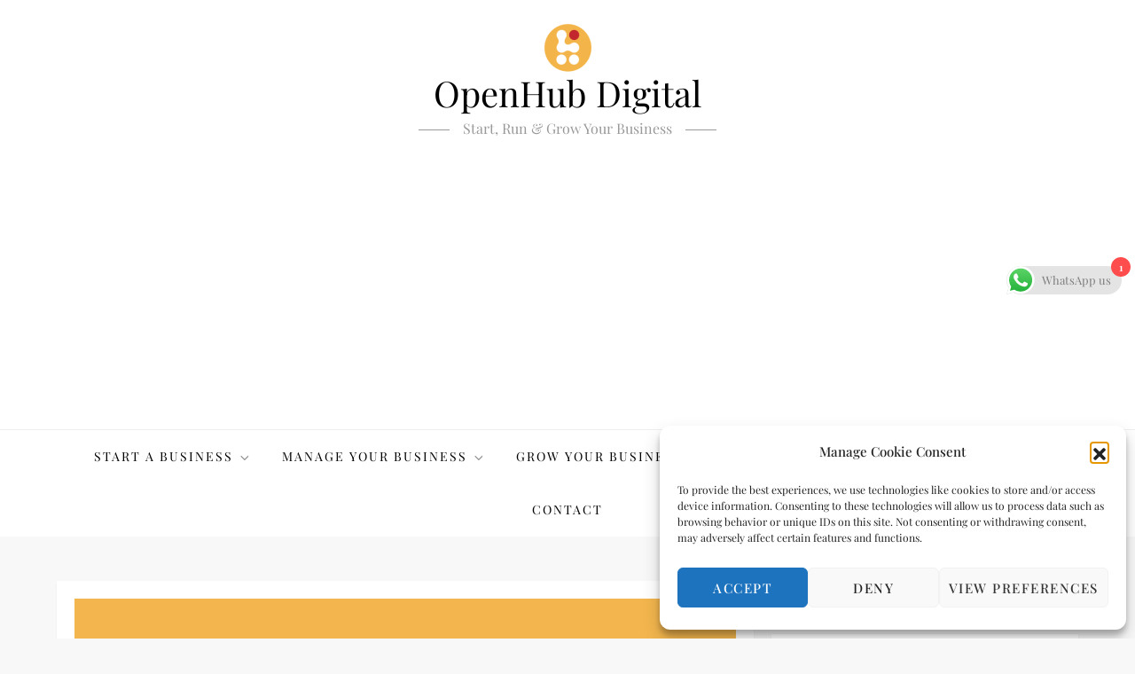

--- FILE ---
content_type: text/html; charset=utf-8
request_url: https://www.google.com/recaptcha/api2/aframe
body_size: 267
content:
<!DOCTYPE HTML><html><head><meta http-equiv="content-type" content="text/html; charset=UTF-8"></head><body><script nonce="ZMksgPC7WGgYlz50pdMMwQ">/** Anti-fraud and anti-abuse applications only. See google.com/recaptcha */ try{var clients={'sodar':'https://pagead2.googlesyndication.com/pagead/sodar?'};window.addEventListener("message",function(a){try{if(a.source===window.parent){var b=JSON.parse(a.data);var c=clients[b['id']];if(c){var d=document.createElement('img');d.src=c+b['params']+'&rc='+(localStorage.getItem("rc::a")?sessionStorage.getItem("rc::b"):"");window.document.body.appendChild(d);sessionStorage.setItem("rc::e",parseInt(sessionStorage.getItem("rc::e")||0)+1);localStorage.setItem("rc::h",'1769271617002');}}}catch(b){}});window.parent.postMessage("_grecaptcha_ready", "*");}catch(b){}</script></body></html>